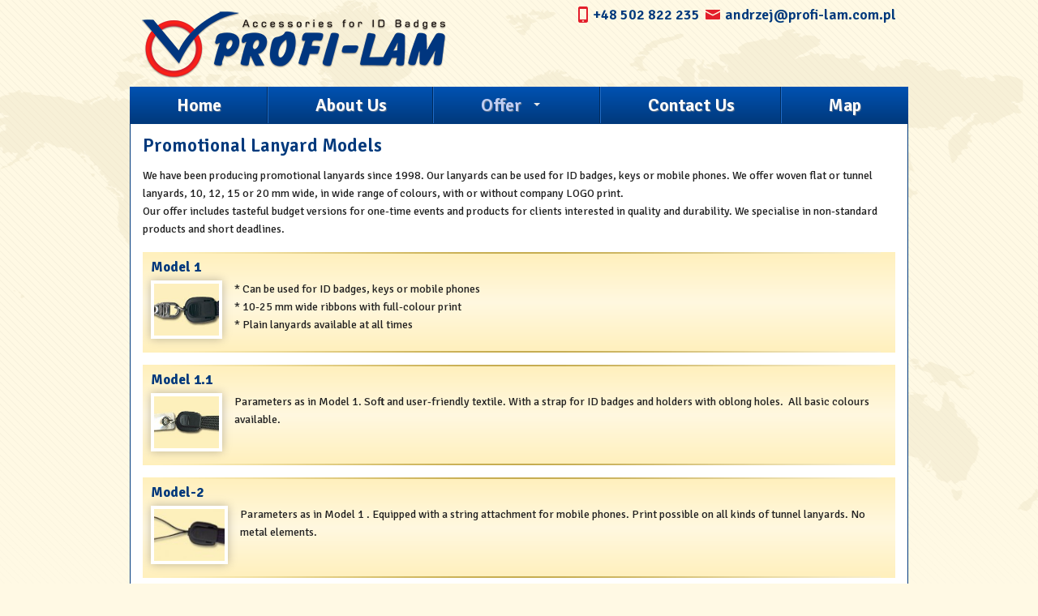

--- FILE ---
content_type: text/html; charset=UTF-8
request_url: http://idakcesoria.com/oferta/lanyards/
body_size: 5162
content:
<!DOCTYPE html>
<!-- paulirish.com/2008/conditional-stylesheets-vs-css-hacks-answer-neither/ -->
<!--[if lt IE 7]><html class="no-js lt-ie9 lt-ie8 lt-ie7" lang="en"> <![endif]-->
<!--[if IE 7]><html class="no-js lt-ie9 lt-ie8 ie7" lang="en"> <![endif]-->
<!--[if IE 8]><html class="no-js lt-ie9 ie8" lang="en"> <![endif]-->
<!--[if gt IE 8]><!--> <html class="no-js" lang="pl-PL" prefix="og: http://ogp.me/ns#"> <!--<![endif]-->
<head>
	<title>Archiwa: Lanyards - Profi-Lam Accessories for id badge Archiwum | Profi-Lam Accessories for id badge</title>
	
	<meta charset="UTF-8" />
	<link rel="profile" href="http://gmpg.org/xfn/11" />
	<link rel="pingback" href="http://idakcesoria.com/xmlrpc.php" />
	<link rel="alternate" type="application/rss+xml" title="Profi-Lam Accessories for id badge" href="http://idakcesoria.com/feed/" />
	<link rel="alternate" type="application/atom+xml" title="Profi-Lam Accessories for id badge" href="http://idakcesoria.com/feed/atom/" />
	<link href='http://fonts.googleapis.com/css?family=Signika:400,300,600,700&amp;subset=latin,latin-ext' rel='stylesheet' type='text/css'/>

	
	<!--[if lt IE 9]><script src="http://html5shim.googlecode.com/svn/trunk/html5.js"></script><![endif]-->
	
	<link rel="shortcut icon" href="http://idakcesoria.com/wp-content/themes/profilam/images/favicon.ico" />
	<meta name="viewport" content="width=device-width" />
	<link rel="stylesheet" href="http://idakcesoria.com/wp-content/themes/profilam/stylesheets/app.css">
	<link rel="stylesheet" href="http://idakcesoria.com/wp-content/themes/profilam/style.css">
	<link rel="stylesheet" href="http://idakcesoria.com/wp-content/themes/profilam/stylesheets/prettyPhoto.css" media="screen" />
	
	
<!-- This site is optimized with the Yoast SEO plugin v3.1.1 - https://yoast.com/wordpress/plugins/seo/ -->
<link rel="canonical" href="http://idakcesoria.com/oferta/lanyards/" />
<meta property="og:locale" content="pl_PL" />
<meta property="og:type" content="object" />
<meta property="og:title" content="Archiwa: Lanyards - Profi-Lam Accessories for id badge" />
<meta property="og:description" content="Our promotional lanyards can be used for ID badges, keys or mobile phones.
We offer 10-25 mm lanyards with full colour print. Plain lanyards available at all times." />
<meta property="og:url" content="http://idakcesoria.com/oferta/lanyards/" />
<meta property="og:site_name" content="Profi-Lam Accessories for id badge" />
<!-- / Yoast SEO plugin. -->

		<script type="text/javascript">
			window._wpemojiSettings = {"baseUrl":"https:\/\/s.w.org\/images\/core\/emoji\/72x72\/","ext":".png","source":{"concatemoji":"http:\/\/idakcesoria.com\/wp-includes\/js\/wp-emoji-release.min.js"}};
			!function(e,n,t){var a;function i(e){var t=n.createElement("canvas"),a=t.getContext&&t.getContext("2d"),i=String.fromCharCode;return!(!a||!a.fillText)&&(a.textBaseline="top",a.font="600 32px Arial","flag"===e?(a.fillText(i(55356,56806,55356,56826),0,0),3e3<t.toDataURL().length):"diversity"===e?(a.fillText(i(55356,57221),0,0),t=a.getImageData(16,16,1,1).data,a.fillText(i(55356,57221,55356,57343),0,0),(t=a.getImageData(16,16,1,1).data)[0],t[1],t[2],t[3],!0):("simple"===e?a.fillText(i(55357,56835),0,0):a.fillText(i(55356,57135),0,0),0!==a.getImageData(16,16,1,1).data[0]))}function o(e){var t=n.createElement("script");t.src=e,t.type="text/javascript",n.getElementsByTagName("head")[0].appendChild(t)}t.supports={simple:i("simple"),flag:i("flag"),unicode8:i("unicode8"),diversity:i("diversity")},t.DOMReady=!1,t.readyCallback=function(){t.DOMReady=!0},t.supports.simple&&t.supports.flag&&t.supports.unicode8&&t.supports.diversity||(a=function(){t.readyCallback()},n.addEventListener?(n.addEventListener("DOMContentLoaded",a,!1),e.addEventListener("load",a,!1)):(e.attachEvent("onload",a),n.attachEvent("onreadystatechange",function(){"complete"===n.readyState&&t.readyCallback()})),(a=t.source||{}).concatemoji?o(a.concatemoji):a.wpemoji&&a.twemoji&&(o(a.twemoji),o(a.wpemoji)))}(window,document,window._wpemojiSettings);
		</script>
		<style type="text/css">
img.wp-smiley,
img.emoji {
	display: inline !important;
	border: none !important;
	box-shadow: none !important;
	height: 1em !important;
	width: 1em !important;
	margin: 0 .07em !important;
	vertical-align: -0.1em !important;
	background: none !important;
	padding: 0 !important;
}
</style>
<link rel='stylesheet' id='taxonomy-image-plugin-public-css'  href='http://idakcesoria.com/wp-content/plugins/taxonomy-images/css/style.css' type='text/css' media='screen' />
<script type='text/javascript' src='//ajax.googleapis.com/ajax/libs/jquery/1.10.2/jquery.min.js'></script>
<link rel='https://api.w.org/' href='http://idakcesoria.com/wp-json/' />
<link rel="EditURI" type="application/rsd+xml" title="RSD" href="http://idakcesoria.com/xmlrpc.php?rsd" />
<link rel="wlwmanifest" type="application/wlwmanifest+xml" href="http://idakcesoria.com/wp-includes/wlwmanifest.xml" /> 
		<style type="text/css">.recentcomments a{display:inline !important;padding:0 !important;margin:0 !important;}</style>
		
</head>
<body class="archive tax-oferta term-lanyards term-7">

<div id="fb-root"></div>
<script>(function(d, s, id) {
  var js, fjs = d.getElementsByTagName(s)[0];
  if (d.getElementById(id)) return;
  js = d.createElement(s); js.id = id;
  js.src = "//connect.facebook.net/en_US/all.js#xfbml=1";
  fjs.parentNode.insertBefore(js, fjs);
}(document, 'script', 'facebook-jssdk'));</script>

	<header class="row">
		<div class="six columns">
			<h1><a href="http://idakcesoria.com" title="We are a supplier of accessories for id badges like badge clips, ball chains, badge holders &#8230;"><img src="http://idakcesoria.com/wp-content/themes/profilam/images/logoEN.png" alt="Profi-Lam Accessories for id badge" /></a></h1>
		</div>
		<div class="six columns">
			<ul class="contacts">
				<li class="email"><a href="mailto:andrzej@profi-lam.com.pl">andrzej@profi-lam.com.pl</a></li>
				<li class="tel">+48&nbsp;502&nbsp;822&nbsp;235</li>
			</ul>

			<div class="fb-like hide-for-small" data-href="http://idakcesoria.com/" data-send="false" data-layout="button_count" data-width="250" data-show-faces="false" data-font="arial"></div>
		</div>
	</header>
	<div class="row">
		<nav class="twelve columns"><ul id="menu-nawigacja" class="nav-bar"><li id="menu-item-24" class="menu-item menu-item-type-post_type menu-item-object-page menu-item-24"><a title="Home" href="http://idakcesoria.com/">Home</a></li>
<li id="menu-item-23" class="menu-item menu-item-type-post_type menu-item-object-page menu-item-23"><a title="About Us" href="http://idakcesoria.com/o-nas/">About Us</a></li>
<li id="menu-item-22" class="menu-item menu-item-type-post_type menu-item-object-page current-menu-ancestor current-menu-parent current_page_parent current_page_ancestor menu-item-has-children has-flyout menu-item-22"><a title="Offer" href="http://idakcesoria.com/oferta/">Offer</a>
<ul class="flyout">
	<li id="menu-item-512" class="menu-item menu-item-type-custom menu-item-object-custom menu-item-512"><a title="PVC ID Badge Holders" href="http://idakcesoria.com/oferta/pvc-id-badge-holders/">PVC ID Badge Holders</a></li>
	<li id="menu-item-65" class="menu-item menu-item-type-taxonomy menu-item-object-oferta menu-item-65"><a title="Id badges" href="http://idakcesoria.com/oferta/id-badges/">ID Badges</a></li>
	<li id="menu-item-590" class="menu-item menu-item-type-custom menu-item-object-custom menu-item-590"><a title="Laminating Film" href="http://idakcesoria.com/oferta/laminowanie-dokumentow-folie">Laminating Film</a></li>
	<li id="menu-item-513" class="menu-item menu-item-type-custom menu-item-object-custom menu-item-513"><a title="Hard card holders" href="http://idakcesoria.com/oferta/card-holders/">Hard Card Holders</a></li>
	<li id="menu-item-514" class="menu-item menu-item-type-custom menu-item-object-custom menu-item-514"><a title="Plastic Cards" href="http://idakcesoria.com/oferta/plastic-cards/">Plastic Cards</a></li>
	<li id="menu-item-511" class="menu-item menu-item-type-custom menu-item-object-custom menu-item-511"><a title="Clips for ID badges and accessories" href="http://idakcesoria.com/oferta/id-badge-clips-and-other-accessories/">Clips for ID badges</a></li>
	<li id="menu-item-68" class="menu-item menu-item-type-taxonomy menu-item-object-oferta menu-item-68"><a title="Ball Chains &#038; Clasps" href="http://idakcesoria.com/oferta/ball-chains-clasps/">Ball Chains &#038; Clasps</a></li>
	<li id="menu-item-66" class="menu-item menu-item-type-taxonomy menu-item-object-oferta menu-item-66"><a title="ID Wristbands &#8211; TYVEC &#8211; VINYL &#8211; printed or not" href="http://idakcesoria.com/oferta/id-wristbands/">ID Wristbands</a></li>
	<li id="menu-item-67" class="menu-item menu-item-type-taxonomy menu-item-object-oferta current-menu-item menu-item-67"><a title="Lanyards with full colour print" href="http://idakcesoria.com/oferta/lanyards/">Lanyards</a></li>
	<li id="menu-item-510" class="menu-item menu-item-type-custom menu-item-object-custom menu-item-510"><a title="Banknote Detectors" href="http://idakcesoria.com/oferta/banknote-detectors/">Banknote Detectors</a></li>
	<li id="menu-item-557" class="menu-item menu-item-type-custom menu-item-object-custom menu-item-557"><a title="Card Chisels &#8211; Hole Punches and Staplers" href="http://idakcesoria.com/oferta/corner-rounding-machines-punches-and-chisels/">Card Chisels &#8211; Hole Punches and Staplers</a></li>
	<li id="menu-item-558" class="menu-item menu-item-type-custom menu-item-object-custom menu-item-558"><a title="Corner Rounding Machines" href="http://idakcesoria.com/oferta/corner-rounding-machines-punches-and-chisels/">Corner Rounding Machines</a></li>
</ul>
</li>
<li id="menu-item-21" class="menu-item menu-item-type-post_type menu-item-object-page menu-item-21"><a title="Contact Us" href="http://idakcesoria.com/kontakt/">Contact Us</a></li>
<li id="menu-item-20" class="menu-item menu-item-type-post_type menu-item-object-page menu-item-20"><a title="How to Reach Us" href="http://idakcesoria.com/mapka/">Map</a></li>
</ul></nav>	</div>

	<div class="row wrapper">
		<div class="twelve columns">


  <div class="row">
    <div class="twelve columns">

		

		
			
	
<h4>Promotional Lanyard Models</h4><p>We have been producing promotional lanyards since 1998. Our lanyards can be used for ID badges, keys or mobile phones. We offer woven flat or tunnel lanyards, 10, 12, 15 or 20 mm wide, in wide range of colours, with or without company LOGO print.<br />
Our offer includes tasteful budget versions for one-time events and products for clients interested in quality and durability. We specialise in non-standard products and short deadlines.</p>
<ul class="block-grid one-up mobile produkty"><li><div><div class="row"><div class="twelve columns"><h5><a href="http://idakcesoria.com/product/model-1/">Model 1<small class="show-for-small">&rarr;</small></a></h5><div class="images"><a href="http://idakcesoria.com/product/model-1/"><img width="88" height="70" src="http://idakcesoria.com/wp-content/uploads/2013/12/smycz-model-1-150x120.jpg" class="attachment-95x70 size-95x70 wp-post-image" alt="smycz-model-1" /></a></div><p>* Can be used for ID badges, keys or mobile phones<br />
* 10-25 mm wide ribbons with full-colour print<br />
* Plain lanyards available at all times</p>
</div></div></div></li><li><div><div class="row"><div class="twelve columns"><h5><a href="http://idakcesoria.com/product/model-1-1/">Model 1.1<small class="show-for-small">&rarr;</small></a></h5><div class="images"><a href="http://idakcesoria.com/product/model-1-1/"><img width="88" height="70" src="http://idakcesoria.com/wp-content/uploads/2013/12/smycz-model-1-1-150x120.jpg" class="attachment-95x70 size-95x70 wp-post-image" alt="smycz-model-1-1" /></a></div><p>Parameters as in Model 1. Soft and user-friendly textile. With a strap for ID badges and holders with oblong holes.  All basic colours available.</p>
</div></div></div></li><li><div><div class="row"><div class="twelve columns"><h5><a href="http://idakcesoria.com/product/model-2/">Model-2<small class="show-for-small">&rarr;</small></a></h5><div class="images"><a href="http://idakcesoria.com/product/model-2/"><img width="95" height="70" src="http://idakcesoria.com/wp-content/uploads/2014/01/smycz-model-2-95x70.jpg" class="attachment-95x70 size-95x70 wp-post-image" alt="smycz-model-2" /></a></div><p>Parameters as in Model 1 . Equipped with a string attachment for mobile phones. Print possible on all kinds of tunnel lanyards. No metal elements.</p>
</div></div></div></li><li><div><div class="row"><div class="twelve columns"><h5><a href="http://idakcesoria.com/product/model-3/">Model-3<small class="show-for-small">&rarr;</small></a></h5><div class="images"><a href="http://idakcesoria.com/product/model-3/"><img width="95" height="70" src="http://idakcesoria.com/wp-content/uploads/2014/01/model-3-95x70.jpg" class="attachment-95x70 size-95x70 wp-post-image" alt="model-3" /></a></div><p>10 mm woven lanyards with a karabiner or other clasp of your choice. Full-colour sublimation print possible . Made of flat even surface ribbon of good quality.</p>
</div></div></div></li><li><div><div class="row"><div class="twelve columns"><h5><a href="http://idakcesoria.com/product/model-3-1/">Model 3.1<small class="show-for-small">&rarr;</small></a></h5><div class="images"><a href="http://idakcesoria.com/product/model-3-1/"><img width="95" height="70" src="http://idakcesoria.com/wp-content/uploads/2014/01/smycze-model-3-1-95x70.jpg" class="attachment-95x70 size-95x70 wp-post-image" alt="smycze-model-3-1" /></a></div><p>10 mm wide lanyards with a simple steel karabiner or an ID badge strap.  All basic colours available. Standard folded length: 43 cm.</p>
</div></div></div></li><li><div><div class="row"><div class="twelve columns"><h5><a href="http://idakcesoria.com/product/model-4/">Model-4<small class="show-for-small">&rarr;</small></a></h5><div class="images"><a href="http://idakcesoria.com/product/model-4/"><img width="95" height="70" src="http://idakcesoria.com/wp-content/uploads/2014/01/smycz-model-4-95x70.jpg" class="attachment-95x70 size-95x70 wp-post-image" alt="smycz-model-4" /></a></div><p>Promotional lanyards made of 10, 15 or 20 mm woven ribbon. Matt surface for plain lanyards or sateen for lanyards. With sublimation print. Equipped with a plastic breakaway buckle.</p>
</div></div></div></li><li><div><div class="row"><div class="twelve columns"><h5><a href="http://idakcesoria.com/product/model-5/">Model-5<small class="show-for-small">&rarr;</small></a></h5><div class="images"><a href="http://idakcesoria.com/product/model-5/"><img width="95" height="70" src="http://idakcesoria.com/wp-content/uploads/2014/01/smycz-model-5-95x70.jpg" class="attachment-95x70 size-95x70 wp-post-image" alt="Smycz reklamowa Model-5" /></a></div><p>10, 15 or 20 mm woven lanyard. With a plastic breakaway buckle and a mobile phone strap.</p>
</div></div></div></li><li><div><div class="row"><div class="twelve columns"><h5><a href="http://idakcesoria.com/product/model-6/">Model-6<small class="show-for-small">&rarr;</small></a></h5><div class="images"><a href="http://idakcesoria.com/product/model-6/"><img width="95" height="70" src="http://idakcesoria.com/wp-content/uploads/2014/01/smycz-model-6-95x70.jpg" class="attachment-95x70 size-95x70 wp-post-image" alt="smycz-model-6" /></a></div><p>Parameters as in Model 4. Sublimation or screen print possible on all woven lanyards. With a chrome-plated karabiner.</p>
</div></div></div></li><li><div><div class="row"><div class="twelve columns"><h5><a href="http://idakcesoria.com/product/model-7/">Model-7<small class="show-for-small">&rarr;</small></a></h5><div class="images"><a href="http://idakcesoria.com/product/model-7/"><img width="95" height="70" src="http://idakcesoria.com/wp-content/uploads/2014/01/smycz-model-7-95x70.jpg" class="attachment-95x70 size-95x70 wp-post-image" alt="smycz-model-7" /></a></div><p>4 mm Ø rope lanyards with a plastic and metal connector. Finished with a karabiner or a strap. The cheapest of all models in the offer. Black and navy blue available at all times. Other colours available on request.</p>
</div></div></div></li><li><div><div class="row"><div class="twelve columns"><h5><a href="http://idakcesoria.com/product/model-8/">Model-8<small class="show-for-small">&rarr;</small></a></h5><div class="images"><a href="http://idakcesoria.com/product/model-8/"><img width="95" height="70" src="http://idakcesoria.com/wp-content/uploads/2014/01/smycz-model-8-95x70.jpg" class="attachment-95x70 size-95x70 wp-post-image" alt="smycz-model-8" /></a></div><p>Plastic breakaway buckle. Opens when pulled firmly. Can be used with 10, 15 and 20 mm lanyards.</p>
</div></div></div></li></ul>		
    </div>
  </div>
  
	
		</div>
	</div> <!-- //.wraper -->

	<footer class="row">
		<div class="six columns">
			<ul id="menu-stopka" class="sub-nav"><li id="menu-item-25" class="menu-item menu-item-type-post_type menu-item-object-page menu-item-25"><a title="Cookie Policy" href="http://idakcesoria.com/informacja-o-plikach-cookies/">Cookie Policy</a></li>
<li id="menu-item-26" class="menu-item menu-item-type-post_type menu-item-object-page menu-item-26"><a title="Contact Us" href="http://idakcesoria.com/kontakt/">Contact Us</a></li>
</ul>		</div>
		<div class="six columns">
			<ul class="sub-nav right">
				<li>&copy;2026 Profi-Lam. All rights reserved.</li>
			</ul>
		</div>
	</footer>
  
<script type='text/javascript' src='http://idakcesoria.com/wp-includes/js/wp-embed.min.js'></script>

<script src="http://idakcesoria.com/wp-content/themes/profilam/javascripts/foundation.min.js"></script>
<script src="http://idakcesoria.com/wp-content/themes/profilam/javascripts/app.js"></script>
<script>
<!--//--><![CDATA[//><!--
	$(document).ready(function() {
		$('.gallery').magnificPopup({
		  delegate: 'a', // child items selector, by clicking on it popup will open
		  type: 'image',
		  gallery:{enabled:true}
		});
	});
	
	

	jQuery(document).ready(function(){
	   jQuery('nav ul:first').attr("id", "MENUID");
	   jQuery("ul#MENUID > li:has(ul)").addClass("hasChildren");
	   jQuery("ul#MENUID > li:has(ul) > ul > li > a").addClass("isChild");
	});

	jQuery(function() {
		jQuery("<select />").appendTo("nav");
		jQuery("<option />", {
		   "selected": "selected",
		   "value"   : "",
		   "text"    : "Select page...",
		}).appendTo("nav select");

		jQuery("nav a").each(function() {
		   var el = jQuery(this);
		   jQuery("<option />", {
			   "value"   : el.attr("href"),
			   "text"    : el.text(),
			   "class"   : el.attr("class")
		   }).appendTo("nav select");
		});

		jQuery("nav select").change(function() {
		  window.location = jQuery(this).find("option:selected").val();
		});    
	 });

	 jQuery(document).ready(function() {
		jQuery("nav select option").each(function() {
		 var el = jQuery(this);
		 if(el.hasClass("isChild")){
		   jQuery(el.prepend("- "))
		 }
		});	   
	});
//--><!]]>
</script>
</body>
</html>

--- FILE ---
content_type: text/css
request_url: http://idakcesoria.com/wp-content/themes/profilam/style.css
body_size: 735
content:
/*
Theme Name: Profi-lam
Theme URI: http://www.webxpert.pl/
Author: Mateusz Pulaski
Author URI: http://www.webxpert.pl/
*/

html, body {height:100%;}

a img {border:0;}


/* wpcf7 ----- */
.wpcf7-not-valid-tip {
text-shadow:none;
color:#000;}

span.wpcf7-not-valid-tip {display:none;}

input.wpcf7-not-valid, textarea.wpcf7-not-valid { border-color: #c60f13; background-color: rgba(198, 15, 19, 0.1); }

.wpcf7-validation-errors {
background:#ffff99;
color:#545409;}

form em {color:crimson}


.addthis_toolbox {margin-top:15px;}
body .addthis_button_compact a {font-size:12px !important}



/* PrettyPhoto hide alt tag */
div.ppt {display: none !important;}





/* =WordPress Core
-------------------------------------------------------------- */
.alignnone {
    margin: 5px 20px 20px 0;
}

.aligncenter,
div.aligncenter {
    display: block;
    margin: 5px auto 5px auto;
}

.alignright {
    float:right;
    margin: 5px 0 20px 20px;
}

.alignleft {
    float: left;
    margin: 5px 20px 20px 0;
}

.aligncenter {
    display: block;
    margin: 5px auto 5px auto;
}

a img.alignright {
    float: right;
    margin: 5px 0 20px 20px;
}

a img.alignnone {
    margin: 5px 20px 20px 0;
}

a img.alignleft {
    float: left;
    margin: 5px 20px 20px 0;
}

a img.aligncenter {
    display: block;
    margin-left: auto;
    margin-right: auto
}

.wp-caption {
    background: #fff;
    border: 1px solid #f0f0f0;
    max-width: 96%; /* Image does not overflow the content area */
    padding: 5px 3px 10px;
    text-align: center;
}

.wp-caption.alignnone {
    margin: 5px 20px 20px 0;
}

.wp-caption.alignleft {
    margin: 5px 20px 20px 0;
}

.wp-caption.alignright {
    margin: 5px 0 20px 20px;
}

.wp-caption img {
    border: 0 none;
    height: auto;
    margin: 0;
    max-width: 98.5%;
    padding: 0;
    width: auto;
}

.wp-caption p.wp-caption-text {
    font-size: 11px;
    line-height: 17px;
    margin: 0;
    padding: 0 4px 5px;
}


